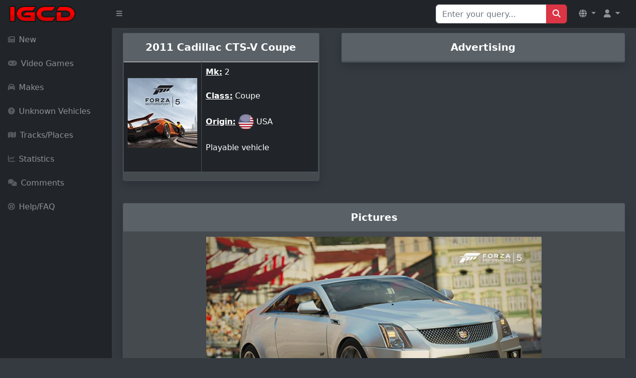

--- FILE ---
content_type: text/html; charset=utf-8
request_url: https://www.google.com/recaptcha/api2/aframe
body_size: 250
content:
<!DOCTYPE HTML><html><head><meta http-equiv="content-type" content="text/html; charset=UTF-8"></head><body><script nonce="7lNeMRX1f4Vfk-eQBMAClw">/** Anti-fraud and anti-abuse applications only. See google.com/recaptcha */ try{var clients={'sodar':'https://pagead2.googlesyndication.com/pagead/sodar?'};window.addEventListener("message",function(a){try{if(a.source===window.parent){var b=JSON.parse(a.data);var c=clients[b['id']];if(c){var d=document.createElement('img');d.src=c+b['params']+'&rc='+(localStorage.getItem("rc::a")?sessionStorage.getItem("rc::b"):"");window.document.body.appendChild(d);sessionStorage.setItem("rc::e",parseInt(sessionStorage.getItem("rc::e")||0)+1);localStorage.setItem("rc::h",'1768963744641');}}}catch(b){}});window.parent.postMessage("_grecaptcha_ready", "*");}catch(b){}</script></body></html>